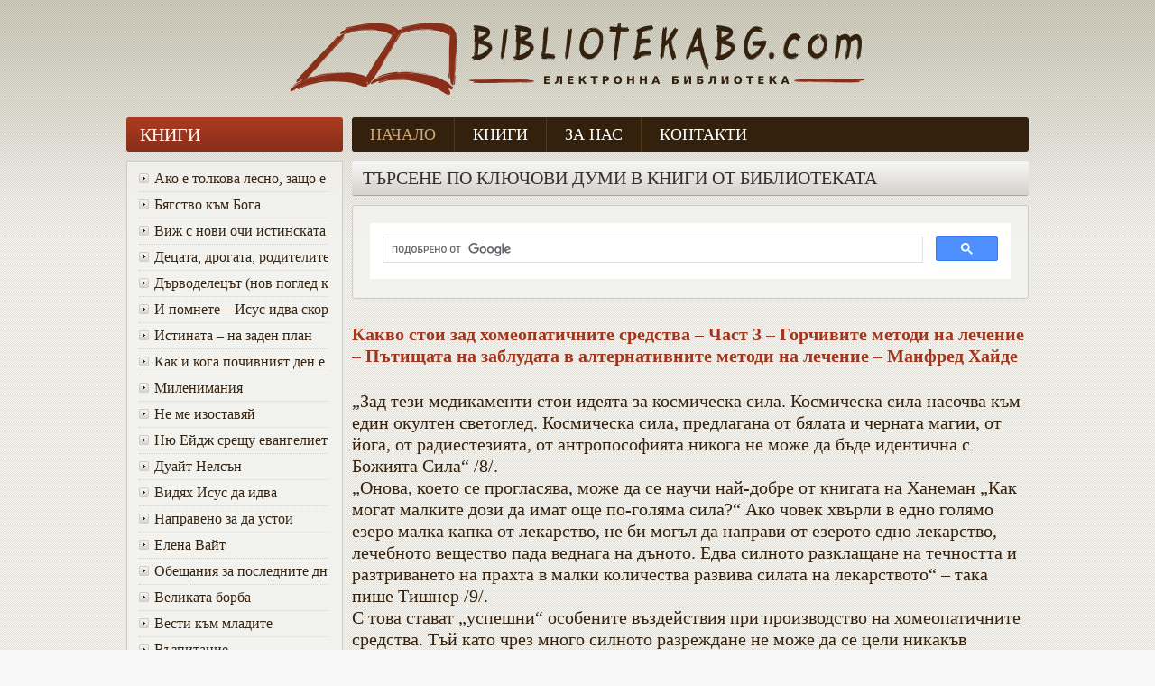

--- FILE ---
content_type: text/html; charset=UTF-8
request_url: http://bibliotekabg.com/%D0%BA%D0%B0%D0%BA%D0%B2%D0%BE-%D1%81%D1%82%D0%BE%D0%B8-%D0%B7%D0%B0%D0%B4-%D1%85%D0%BE%D0%BC%D0%B5%D0%BE%D0%BF%D0%B0%D1%82%D0%B8%D1%87%D0%BD%D0%B8%D1%82%D0%B5-%D1%81%D1%80%D0%B5%D0%B4%D1%81%D1%82/
body_size: 35248
content:
<!DOCTYPE html PUBLIC "-//W3C//DTD XHTML 1.0 Transitional//EN" "http://www.w3.org/TR/xhtml1/DTD/xhtml1-transitional.dtd">
<html xmlns="http://www.w3.org/1999/xhtml">
<head>
<meta http-equiv="Content-Type" content="text/html; charset=utf-8" />

<title>Библиотека Онлайн | Християнски книги</title>

<!-- Global site tag (gtag.js) - Google Analytics -->
<script async src="https://www.googletagmanager.com/gtag/js?id=UA-23004026-10"></script>
<script>
  window.dataLayer = window.dataLayer || [];
  function gtag(){dataLayer.push(arguments);}
  gtag('js', new Date());

  gtag('config', 'UA-23004026-10');
</script>

<!-- <script type="text/javascript" src="http://ajax.googleapis.com/ajax/libs/jquery/1.9.0/jquery.min.js"></script>-->
<!-- <script type="text/javascript" src="http://bibliotekabg.com/wp-content/themes/biblioteka/main.js"></script> -->
<link href="http://bibliotekabg.com/wp-content/themes/biblioteka/style.css" rel="stylesheet" type="text/css" />
<link rel='dns-prefetch' href='//s.w.org' />
		<script type="text/javascript">
			window._wpemojiSettings = {"baseUrl":"https:\/\/s.w.org\/images\/core\/emoji\/11\/72x72\/","ext":".png","svgUrl":"https:\/\/s.w.org\/images\/core\/emoji\/11\/svg\/","svgExt":".svg","source":{"concatemoji":"http:\/\/bibliotekabg.com\/wp-includes\/js\/wp-emoji-release.min.js?ver=4.9.28"}};
			!function(e,a,t){var n,r,o,i=a.createElement("canvas"),p=i.getContext&&i.getContext("2d");function s(e,t){var a=String.fromCharCode;p.clearRect(0,0,i.width,i.height),p.fillText(a.apply(this,e),0,0);e=i.toDataURL();return p.clearRect(0,0,i.width,i.height),p.fillText(a.apply(this,t),0,0),e===i.toDataURL()}function c(e){var t=a.createElement("script");t.src=e,t.defer=t.type="text/javascript",a.getElementsByTagName("head")[0].appendChild(t)}for(o=Array("flag","emoji"),t.supports={everything:!0,everythingExceptFlag:!0},r=0;r<o.length;r++)t.supports[o[r]]=function(e){if(!p||!p.fillText)return!1;switch(p.textBaseline="top",p.font="600 32px Arial",e){case"flag":return s([55356,56826,55356,56819],[55356,56826,8203,55356,56819])?!1:!s([55356,57332,56128,56423,56128,56418,56128,56421,56128,56430,56128,56423,56128,56447],[55356,57332,8203,56128,56423,8203,56128,56418,8203,56128,56421,8203,56128,56430,8203,56128,56423,8203,56128,56447]);case"emoji":return!s([55358,56760,9792,65039],[55358,56760,8203,9792,65039])}return!1}(o[r]),t.supports.everything=t.supports.everything&&t.supports[o[r]],"flag"!==o[r]&&(t.supports.everythingExceptFlag=t.supports.everythingExceptFlag&&t.supports[o[r]]);t.supports.everythingExceptFlag=t.supports.everythingExceptFlag&&!t.supports.flag,t.DOMReady=!1,t.readyCallback=function(){t.DOMReady=!0},t.supports.everything||(n=function(){t.readyCallback()},a.addEventListener?(a.addEventListener("DOMContentLoaded",n,!1),e.addEventListener("load",n,!1)):(e.attachEvent("onload",n),a.attachEvent("onreadystatechange",function(){"complete"===a.readyState&&t.readyCallback()})),(n=t.source||{}).concatemoji?c(n.concatemoji):n.wpemoji&&n.twemoji&&(c(n.twemoji),c(n.wpemoji)))}(window,document,window._wpemojiSettings);
		</script>
		<style type="text/css">
img.wp-smiley,
img.emoji {
	display: inline !important;
	border: none !important;
	box-shadow: none !important;
	height: 1em !important;
	width: 1em !important;
	margin: 0 .07em !important;
	vertical-align: -0.1em !important;
	background: none !important;
	padding: 0 !important;
}
</style>
<link rel='stylesheet' id='wp-pagenavi-css'  href='http://bibliotekabg.com/wp-content/plugins/wp-pagenavi/pagenavi-css.css?ver=2.70' type='text/css' media='all' />
<link rel='https://api.w.org/' href='http://bibliotekabg.com/wp-json/' />
<link rel="EditURI" type="application/rsd+xml" title="RSD" href="http://bibliotekabg.com/xmlrpc.php?rsd" />
<link rel="wlwmanifest" type="application/wlwmanifest+xml" href="http://bibliotekabg.com/wp-includes/wlwmanifest.xml" /> 
<link rel='prev' title='Кой беше Ханеман &#8211; Част 2 &#8211; Горчивите методи на лечение &#8211; Пътищата на заблудата в алтернативните методи на лечение &#8211; Манфред Хайде' href='http://bibliotekabg.com/%d0%ba%d0%be%d0%b9-%d0%b1%d0%b5%d1%88%d0%b5-%d1%85%d0%b0%d0%bd%d0%b5%d0%bc%d0%b0%d0%bd-%d1%87%d0%b0%d1%81%d1%82-2-%d0%b3%d0%be%d1%80%d1%87%d0%b8%d0%b2%d0%b8%d1%82%d0%b5-%d0%bc%d0%b5%d1%82%d0%be/' />
<link rel='next' title='На какво се дължат успехите &#8211; Част 4  &#8211; Горчивите методи на лечение &#8211; Пътищата на заблудата в алтернативните методи на лечение &#8211; Манфред Хайде' href='http://bibliotekabg.com/%d0%bd%d0%b0-%d0%ba%d0%b0%d0%ba%d0%b2%d0%be-%d1%81%d0%b5-%d0%b4%d1%8a%d0%bb%d0%b6%d0%b0%d1%82-%d1%83%d1%81%d0%bf%d0%b5%d1%85%d0%b8%d1%82%d0%b5-%d1%87%d0%b0%d1%81%d1%82-4-%d0%b3%d0%be%d1%80%d1%87/' />
<meta name="generator" content="WordPress 4.9.28" />
<link rel='shortlink' href='http://bibliotekabg.com/?p=3004' />
<link rel="alternate" type="application/json+oembed" href="http://bibliotekabg.com/wp-json/oembed/1.0/embed?url=http%3A%2F%2Fbibliotekabg.com%2F%25d0%25ba%25d0%25b0%25d0%25ba%25d0%25b2%25d0%25be-%25d1%2581%25d1%2582%25d0%25be%25d0%25b8-%25d0%25b7%25d0%25b0%25d0%25b4-%25d1%2585%25d0%25be%25d0%25bc%25d0%25b5%25d0%25be%25d0%25bf%25d0%25b0%25d1%2582%25d0%25b8%25d1%2587%25d0%25bd%25d0%25b8%25d1%2582%25d0%25b5-%25d1%2581%25d1%2580%25d0%25b5%25d0%25b4%25d1%2581%25d1%2582%2F" />
<link rel="alternate" type="text/xml+oembed" href="http://bibliotekabg.com/wp-json/oembed/1.0/embed?url=http%3A%2F%2Fbibliotekabg.com%2F%25d0%25ba%25d0%25b0%25d0%25ba%25d0%25b2%25d0%25be-%25d1%2581%25d1%2582%25d0%25be%25d0%25b8-%25d0%25b7%25d0%25b0%25d0%25b4-%25d1%2585%25d0%25be%25d0%25bc%25d0%25b5%25d0%25be%25d0%25bf%25d0%25b0%25d1%2582%25d0%25b8%25d1%2587%25d0%25bd%25d0%25b8%25d1%2582%25d0%25b5-%25d1%2581%25d1%2580%25d0%25b5%25d0%25b4%25d1%2581%25d1%2582%2F&#038;format=xml" />
    <link rel="stylesheet" href="http://bibliotekabg.com/wp-content/plugins/another-random-posts-widget/random-posts-widget.css" type="text/css" />
    


</head>

<body>

	<a name="top"></a>
	
	<div id="bgGradient">
		<div id="container">
			<div id="header">
				<div id="header_logo" align="center">
					<a href="http://bibliotekabg.com/" title="Библиотека Онлайн: Християнски книги">
					<img src="http://bibliotekabg.com/wp-content/themes/biblioteka/images/lib_logo.png" border="0" alt="Библиотека Онлайн: Християнски книги">
					</a>
				</div>
			</div><!--header-->			<div id="sidebar">
				<div class="categoriesTitle">Книги</div>
				<div class="sideContent">
				
					<ul id="menu-top"><li id="menu-item-4788" class="menu-item menu-item-type-taxonomy menu-item-object-category menu-item-4788"><a title="Ако е толкова лесно, защо е толкова трудно" href="http://bibliotekabg.com/category/knigi/%d0%b4%d1%80%d1%83%d0%b3%d0%b8-%d0%b0%d0%b2%d1%82%d0%be%d1%80%d0%b8/%d0%b0%d0%ba%d0%be-%d0%b5-%d1%82%d0%be%d0%bb%d0%ba%d0%be%d0%b2%d0%b0-%d0%bb%d0%b5%d1%81%d0%bd%d0%be-%d0%b7%d0%b0%d1%89%d0%be-%d0%b5-%d1%82%d0%be%d0%bb%d0%ba%d0%be%d0%b2%d0%b0-%d1%82%d1%80%d1%83%d0%b4/"><div class="marker"></div>Ако е толкова лесно, защо е толкова трудно</a></li>
<li id="menu-item-4791" class="menu-item menu-item-type-taxonomy menu-item-object-category menu-item-4791"><a title="Бягство към Бога" href="http://bibliotekabg.com/category/knigi/%d0%b4%d1%80%d1%83%d0%b3%d0%b8-%d0%b0%d0%b2%d1%82%d0%be%d1%80%d0%b8/%d0%b1%d1%8f%d0%b3%d1%81%d1%82%d0%b2%d0%be-%d0%ba%d1%8a%d0%bc-%d0%b1%d0%be%d0%b3%d0%b0/"><div class="marker"></div>Бягство към Бога</a></li>
<li id="menu-item-4792" class="menu-item menu-item-type-taxonomy menu-item-object-category menu-item-4792"><a title="Виж с нови очи истинската красота на Божия характер" href="http://bibliotekabg.com/category/knigi/%d0%b4%d1%80%d1%83%d0%b3%d0%b8-%d0%b0%d0%b2%d1%82%d0%be%d1%80%d0%b8/%d0%b2%d0%b8%d0%b6-%d1%81-%d0%bd%d0%be%d0%b2%d0%b8-%d0%be%d1%87%d0%b8-%d0%b8%d1%81%d1%82%d0%b8%d0%bd%d1%81%d0%ba%d0%b0%d1%82%d0%b0-%d0%ba%d1%80%d0%b0%d1%81%d0%be%d1%82%d0%b0-%d0%bd%d0%b0-%d0%b1%d0%be/"><div class="marker"></div>Виж с нови очи истинската красота на Божия характер</a></li>
<li id="menu-item-4794" class="menu-item menu-item-type-taxonomy menu-item-object-category menu-item-4794"><a title="Децата, дрогата, родителите" href="http://bibliotekabg.com/category/knigi/%d0%b4%d1%80%d1%83%d0%b3%d0%b8-%d0%b0%d0%b2%d1%82%d0%be%d1%80%d0%b8/%d0%b4%d0%b5%d1%86%d0%b0%d1%82%d0%b0-%d0%b4%d1%80%d0%be%d0%b3%d0%b0%d1%82%d0%b0-%d1%80%d0%be%d0%b4%d0%b8%d1%82%d0%b5%d0%bb%d0%b8%d1%82%d0%b5/"><div class="marker"></div>Децата, дрогата, родителите</a></li>
<li id="menu-item-4795" class="menu-item menu-item-type-taxonomy menu-item-object-category menu-item-4795"><a title="Дърводелецът (нов поглед към Исус)" href="http://bibliotekabg.com/category/knigi/%d0%b4%d1%80%d1%83%d0%b3%d0%b8-%d0%b0%d0%b2%d1%82%d0%be%d1%80%d0%b8/%d0%b4%d1%8a%d1%80%d0%b2%d0%be%d0%b4%d0%b5%d0%bb%d0%b5%d1%86%d1%8a%d1%82-%d0%bd%d0%be%d0%b2-%d0%bf%d0%be%d0%b3%d0%bb%d0%b5%d0%b4-%d0%ba%d1%8a%d0%bc-%d0%b8%d1%81%d1%83%d1%81/"><div class="marker"></div>Дърводелецът (нов поглед към Исус)</a></li>
<li id="menu-item-4797" class="menu-item menu-item-type-taxonomy menu-item-object-category menu-item-4797"><a title="И помнете &#8211; Исус идва скоро" href="http://bibliotekabg.com/category/knigi/%d0%b4%d1%80%d1%83%d0%b3%d0%b8-%d0%b0%d0%b2%d1%82%d0%be%d1%80%d0%b8/%d0%b8-%d0%bf%d0%be%d0%bc%d0%bd%d0%b5%d1%82%d0%b5-%d0%b8%d1%81%d1%83%d1%81-%d0%b8%d0%b4%d0%b2%d0%b0-%d1%81%d0%ba%d0%be%d1%80%d0%be/"><div class="marker"></div>И помнете &#8211; Исус идва скоро</a></li>
<li id="menu-item-4798" class="menu-item menu-item-type-taxonomy menu-item-object-category menu-item-4798"><a title="Истината &#8211; на заден план" href="http://bibliotekabg.com/category/knigi/%d0%b4%d1%80%d1%83%d0%b3%d0%b8-%d0%b0%d0%b2%d1%82%d0%be%d1%80%d0%b8/%d0%b8%d1%81%d1%82%d0%b8%d0%bd%d0%b0%d1%82%d0%b0-%d0%bd%d0%b0-%d0%b7%d0%b0%d0%b4%d0%b5%d0%bd-%d0%bf%d0%bb%d0%b0%d0%bd/"><div class="marker"></div>Истината &#8211; на заден план</a></li>
<li id="menu-item-4801" class="menu-item menu-item-type-taxonomy menu-item-object-category menu-item-4801"><a title="Как и кога почивният ден е променен от събота в неделя" href="http://bibliotekabg.com/category/knigi/%d0%b4%d1%80%d1%83%d0%b3%d0%b8-%d0%b0%d0%b2%d1%82%d0%be%d1%80%d0%b8/%d0%ba%d0%b0%d0%ba-%d0%b8-%d0%ba%d0%be%d0%b3%d0%b0-%d0%bf%d0%be%d1%87%d0%b8%d0%b2%d0%bd%d0%b8%d1%8f%d1%82-%d0%b4%d0%b5%d0%bd-%d0%b5-%d0%bf%d1%80%d0%be%d0%bc%d0%b5%d0%bd%d0%b5%d0%bd-%d0%be%d1%82-%d1%81/"><div class="marker"></div>Как и кога почивният ден е променен от събота в неделя</a></li>
<li id="menu-item-4804" class="menu-item menu-item-type-taxonomy menu-item-object-category menu-item-4804"><a title="Миленимания" href="http://bibliotekabg.com/category/knigi/%d0%b4%d1%80%d1%83%d0%b3%d0%b8-%d0%b0%d0%b2%d1%82%d0%be%d1%80%d0%b8/%d0%bc%d0%b8%d0%bb%d0%b5%d0%bd%d0%b8%d0%bc%d0%b0%d0%bd%d0%b8%d1%8f/"><div class="marker"></div>Миленимания</a></li>
<li id="menu-item-4805" class="menu-item menu-item-type-taxonomy menu-item-object-category menu-item-4805"><a title="Не ме изоставяй" href="http://bibliotekabg.com/category/knigi/%d0%b4%d1%80%d1%83%d0%b3%d0%b8-%d0%b0%d0%b2%d1%82%d0%be%d1%80%d0%b8/%d0%bd%d0%b5-%d0%bc%d0%b5-%d0%b8%d0%b7%d0%be%d1%81%d1%82%d0%b0%d0%b2%d1%8f%d0%b9/"><div class="marker"></div>Не ме изоставяй</a></li>
<li id="menu-item-4806" class="menu-item menu-item-type-taxonomy menu-item-object-category menu-item-4806"><a title="Ню Ейдж срещу евангелието" href="http://bibliotekabg.com/category/knigi/%d0%b4%d1%80%d1%83%d0%b3%d0%b8-%d0%b0%d0%b2%d1%82%d0%be%d1%80%d0%b8/%d0%bd%d1%8e-%d0%b5%d0%b9%d0%b4%d0%b6-%d1%81%d1%80%d0%b5%d1%89%d1%83-%d0%b5%d0%b2%d0%b0%d0%bd%d0%b3%d0%b5%d0%bb%d0%b8%d0%b5%d1%82%d0%be/"><div class="marker"></div>Ню Ейдж срещу евангелието</a></li>
<li id="menu-item-4807" class="menu-item menu-item-type-taxonomy menu-item-object-category menu-item-4807"><a title="Дуайт Нелсън" href="http://bibliotekabg.com/category/knigi/%d0%b4%d1%83%d0%b0%d0%b9%d1%82-%d0%bd%d0%b5%d0%bb%d1%81%d1%8a%d0%bd/"><div class="marker"></div>Дуайт Нелсън</a></li>
<li id="menu-item-4808" class="menu-item menu-item-type-taxonomy menu-item-object-category menu-item-4808"><a title="Видях Исус да идва" href="http://bibliotekabg.com/category/knigi/%d0%b4%d1%83%d0%b0%d0%b9%d1%82-%d0%bd%d0%b5%d0%bb%d1%81%d1%8a%d0%bd/%d0%b2%d0%b8%d0%b4%d1%8f%d1%85-%d0%b8%d1%81%d1%83%d1%81-%d0%b4%d0%b0-%d0%b8%d0%b4%d0%b2%d0%b0/"><div class="marker"></div>Видях Исус да идва</a></li>
<li id="menu-item-4809" class="menu-item menu-item-type-taxonomy menu-item-object-category menu-item-4809"><a title="Направено за да устои" href="http://bibliotekabg.com/category/knigi/%d0%b4%d1%83%d0%b0%d0%b9%d1%82-%d0%bd%d0%b5%d0%bb%d1%81%d1%8a%d0%bd/%d0%bd%d0%b0%d0%bf%d1%80%d0%b0%d0%b2%d0%b5%d0%bd%d0%be-%d0%b7%d0%b0-%d0%b4%d0%b0-%d1%83%d1%81%d1%82%d0%be%d0%b8/"><div class="marker"></div>Направено за да устои</a></li>
<li id="menu-item-4810" class="menu-item menu-item-type-taxonomy menu-item-object-category menu-item-4810"><a title="Елена Вайт" href="http://bibliotekabg.com/category/knigi/%d0%b5%d0%bb%d0%b5%d0%bd%d0%b0-%d0%b2%d0%b0%d0%b9%d1%82/"><div class="marker"></div>Елена Вайт</a></li>
<li id="menu-item-4811" class="menu-item menu-item-type-taxonomy menu-item-object-category menu-item-4811"><a title="Oбещания за последните дни" href="http://bibliotekabg.com/category/knigi/%d0%b5%d0%bb%d0%b5%d0%bd%d0%b0-%d0%b2%d0%b0%d0%b9%d1%82/o%d0%b1%d0%b5%d1%89%d0%b0%d0%bd%d0%b8%d1%8f-%d0%b7%d0%b0-%d0%bf%d0%be%d1%81%d0%bb%d0%b5%d0%b4%d0%bd%d0%b8%d1%82%d0%b5-%d0%b4%d0%bd%d0%b8/"><div class="marker"></div>Oбещания за последните дни</a></li>
<li id="menu-item-4812" class="menu-item menu-item-type-taxonomy menu-item-object-category menu-item-4812"><a title="Великата борба" href="http://bibliotekabg.com/category/knigi/%d0%b5%d0%bb%d0%b5%d0%bd%d0%b0-%d0%b2%d0%b0%d0%b9%d1%82/%d0%b2%d0%b5%d0%bb%d0%b8%d0%ba%d0%b0%d1%82%d0%b0-%d0%b1%d0%be%d1%80%d0%b1%d0%b0/"><div class="marker"></div>Великата борба</a></li>
<li id="menu-item-4813" class="menu-item menu-item-type-taxonomy menu-item-object-category menu-item-4813"><a title="Вести към младите" href="http://bibliotekabg.com/category/knigi/%d0%b5%d0%bb%d0%b5%d0%bd%d0%b0-%d0%b2%d0%b0%d0%b9%d1%82/%d0%b2%d0%b5%d1%81%d1%82%d0%b8-%d0%ba%d1%8a%d0%bc-%d0%bc%d0%bb%d0%b0%d0%b4%d0%b8%d1%82%d0%b5/"><div class="marker"></div>Вести към младите</a></li>
<li id="menu-item-4814" class="menu-item menu-item-type-taxonomy menu-item-object-category menu-item-4814"><a title="Възпитание" href="http://bibliotekabg.com/category/knigi/%d0%b5%d0%bb%d0%b5%d0%bd%d0%b0-%d0%b2%d0%b0%d0%b9%d1%82/%d0%b2%d1%8a%d0%b7%d0%bf%d0%b8%d1%82%d0%b0%d0%bd%d0%b8%d0%b5/"><div class="marker"></div>Възпитание</a></li>
<li id="menu-item-4815" class="menu-item menu-item-type-taxonomy menu-item-object-category menu-item-4815"><a title="Детско водителство" href="http://bibliotekabg.com/category/knigi/%d0%b5%d0%bb%d0%b5%d0%bd%d0%b0-%d0%b2%d0%b0%d0%b9%d1%82/%d0%b4%d0%b5%d1%82%d1%81%d0%ba%d0%be-%d0%b2%d0%be%d0%b4%d0%b8%d1%82%d0%b5%d0%bb%d1%81%d1%82%d0%b2%d0%be/"><div class="marker"></div>Детско водителство</a></li>
<li id="menu-item-4816" class="menu-item menu-item-type-taxonomy menu-item-object-category menu-item-4816"><a title="Деяния на апостолите" href="http://bibliotekabg.com/category/knigi/%d0%b5%d0%bb%d0%b5%d0%bd%d0%b0-%d0%b2%d0%b0%d0%b9%d1%82/%d0%b4%d0%b5%d1%8f%d0%bd%d0%b8%d1%8f-%d0%bd%d0%b0-%d0%b0%d0%bf%d0%be%d1%81%d1%82%d0%be%d0%bb%d0%b8%d1%82%d0%b5/"><div class="marker"></div>Деяния на апостолите</a></li>
<li id="menu-item-4817" class="menu-item menu-item-type-taxonomy menu-item-object-category menu-item-4817"><a title="Евангелизъм" href="http://bibliotekabg.com/category/knigi/%d0%b5%d0%bb%d0%b5%d0%bd%d0%b0-%d0%b2%d0%b0%d0%b9%d1%82/%d0%b5%d0%b2%d0%b0%d0%bd%d0%b3%d0%b5%d0%bb%d0%b8%d0%b7%d1%8a%d0%bc/"><div class="marker"></div>Евангелизъм</a></li>
<li id="menu-item-4818" class="menu-item menu-item-type-taxonomy menu-item-object-category menu-item-4818"><a title="Живот и дейност на Елена Вайт" href="http://bibliotekabg.com/category/knigi/%d0%b5%d0%bb%d0%b5%d0%bd%d0%b0-%d0%b2%d0%b0%d0%b9%d1%82/%d0%b6%d0%b8%d0%b2%d0%be%d1%82-%d0%b8-%d0%b4%d0%b5%d0%b9%d0%bd%d0%be%d1%81%d1%82-%d0%bd%d0%b0-%d0%b5%d0%bb%d0%b5%d0%bd%d0%b0-%d0%b2%d0%b0%d0%b9%d1%82/"><div class="marker"></div>Живот и дейност на Елена Вайт</a></li>
<li id="menu-item-4819" class="menu-item menu-item-type-taxonomy menu-item-object-category menu-item-4819"><a title="Животът на Исус" href="http://bibliotekabg.com/category/knigi/%d0%b5%d0%bb%d0%b5%d0%bd%d0%b0-%d0%b2%d0%b0%d0%b9%d1%82/%d0%b6%d0%b8%d0%b2%d0%be%d1%82%d1%8a%d1%82-%d0%bd%d0%b0-%d0%b8%d1%81%d1%83%d1%81/"><div class="marker"></div>Животът на Исус</a></li>
<li id="menu-item-4820" class="menu-item menu-item-type-taxonomy menu-item-object-category menu-item-4820"><a title="Избрани вести том 2" href="http://bibliotekabg.com/category/knigi/%d0%b5%d0%bb%d0%b5%d0%bd%d0%b0-%d0%b2%d0%b0%d0%b9%d1%82/%d0%b8%d0%b7%d0%b1%d1%80%d0%b0%d0%bd%d0%b8-%d0%b2%d0%b5%d1%81%d1%82%d0%b8-%d1%82%d0%be%d0%bc-2/"><div class="marker"></div>Избрани вести том 2</a></li>
<li id="menu-item-4821" class="menu-item menu-item-type-taxonomy menu-item-object-category menu-item-4821"><a title="Общение с Бога" href="http://bibliotekabg.com/category/knigi/%d0%b5%d0%bb%d0%b5%d0%bd%d0%b0-%d0%b2%d0%b0%d0%b9%d1%82/%d0%be%d0%b1%d1%89%d0%b5%d0%bd%d0%b8%d0%b5-%d1%81-%d0%b1%d0%be%d0%b3%d0%b0/"><div class="marker"></div>Общение с Бога</a></li>
<li id="menu-item-4822" class="menu-item menu-item-type-taxonomy menu-item-object-category menu-item-4822"><a title="Обаянието на суеверието" href="http://bibliotekabg.com/category/knigi/%d0%ba%d1%83%d1%80%d1%82-%d1%85%d0%b0%d0%b7%d0%b5%d0%bb/%d0%be%d0%b1%d0%b0%d1%8f%d0%bd%d0%b8%d0%b5%d1%82%d0%be-%d0%bd%d0%b0-%d1%81%d1%83%d0%b5%d0%b2%d0%b5%d1%80%d0%b8%d0%b5%d1%82%d0%be/"><div class="marker"></div>Обаянието на суеверието</a></li>
<li id="menu-item-4823" class="menu-item menu-item-type-taxonomy menu-item-object-category menu-item-4823"><a title="Да печелим приятели за Бога" href="http://bibliotekabg.com/category/knigi/%d0%bc%d0%b0%d1%80%d0%ba-%d1%84%d0%b8%d0%bd%d0%bb%d0%b8/%d0%b4%d0%b0-%d0%bf%d0%b5%d1%87%d0%b5%d0%bb%d0%b8%d0%bc-%d0%bf%d1%80%d0%b8%d1%8f%d1%82%d0%b5%d0%bb%d0%b8-%d0%b7%d0%b0-%d0%b1%d0%be%d0%b3%d0%b0/"><div class="marker"></div>Да печелим приятели за Бога</a></li>
<li id="menu-item-4824" class="menu-item menu-item-type-taxonomy menu-item-object-category menu-item-4824"><a title="95 тезиси за праведност чрез вяра" href="http://bibliotekabg.com/category/knigi/%d0%bc%d0%be%d1%80%d0%b8%d1%81-%d0%b2%d0%b5%d0%bd%d0%b4%d0%b5%d0%bd/95-%d1%82%d0%b5%d0%b7%d0%b8%d1%81%d0%b8-%d0%b7%d0%b0-%d0%bf%d1%80%d0%b0%d0%b2%d0%b5%d0%b4%d0%bd%d0%be%d1%81%d1%82-%d1%87%d1%80%d0%b5%d0%b7-%d0%b2%d1%8f%d1%80%d0%b0/"><div class="marker"></div>95 тезиси за праведност чрез вяра</a></li>
<li id="menu-item-4825" class="menu-item menu-item-type-taxonomy menu-item-object-category menu-item-4825"><a title="Как да разбираме Божията воля за живота си" href="http://bibliotekabg.com/category/knigi/%d0%bc%d0%be%d1%80%d0%b8%d1%81-%d0%b2%d0%b5%d0%bd%d0%b4%d0%b5%d0%bd/%d0%ba%d0%b0%d0%ba-%d0%b4%d0%b0-%d1%80%d0%b0%d0%b7%d0%b1%d0%b8%d1%80%d0%b0%d0%bc%d0%b5-%d0%b1%d0%be%d0%b6%d0%b8%d1%8f%d1%82%d0%b0-%d0%b2%d0%be%d0%bb%d1%8f-%d0%b7%d0%b0-%d0%b6%d0%b8%d0%b2%d0%be%d1%82/"><div class="marker"></div>Как да разбираме Божията воля за живота си</a></li>
<li id="menu-item-4915" class="menu-item menu-item-type-taxonomy menu-item-object-category menu-item-4915"><a href="http://bibliotekabg.com/category/%d1%81%d1%82%d0%b0%d1%82%d0%b8%d0%b8/"><div class="marker"></div>Статии</a></li>
</ul>					<div class="clear"></div>
				</div>
			</div><!--sidebar-->
			
			<div id="mainContent">
				<div id="mainMenu">
					<ul>
						<li><a href="http://bibliotekabg.com/" class="current">Начало</a></li> 
						<li><a href="http://bibliotekabg.com/knigi">Книги</a></li>
						<li><a href="http://bibliotekabg.com/%D0%B7%D0%B0-%D0%BD%D0%B0%D1%81">За нас</a></li>
						<li><a href="http://bibliotekabg.com/contacts">Контакти</a></li>
						<!-- <li>/%D0%BA%D0%B0%D0%BA%D0%B2%D0%BE-%D1%81%D1%82%D0%BE%D0%B8-%D0%B7%D0%B0%D0%B4-%D1%85%D0%BE%D0%BC%D0%B5%D0%BE%D0%BF%D0%B0%D1%82%D0%B8%D1%87%D0%BD%D0%B8%D1%82%D0%B5-%D1%81%D1%80%D0%B5%D0%B4%D1%81%D1%82/</li> -->
					</ul>
					<div class="clear"></div>
				</div><!--mainMenu-->
				
				<div id="searchCont">
					<div class="title"><h2>
						Търсене по ключови думи в книги от библиотеката
					</h2></div>
					<div class="content searchgoogle">
						
							<script>
  (function() {
    var cx = '012031068227101440922:_gw8u_pd-fm';
    var gcse = document.createElement('script');
    gcse.type = 'text/javascript';
    gcse.async = true;
    gcse.src = 'https://cse.google.com/cse.js?cx=' + cx;
    var s = document.getElementsByTagName('script')[0];
    s.parentNode.insertBefore(gcse, s);
  })();
</script>
<gcse:search></gcse:search>
						
					</div>
				</div><!--searchCont-->  
<div class="item">
<h4><a href="http://bibliotekabg.com/%d0%ba%d0%b0%d0%ba%d0%b2%d0%be-%d1%81%d1%82%d0%be%d0%b8-%d0%b7%d0%b0%d0%b4-%d1%85%d0%be%d0%bc%d0%b5%d0%be%d0%bf%d0%b0%d1%82%d0%b8%d1%87%d0%bd%d0%b8%d1%82%d0%b5-%d1%81%d1%80%d0%b5%d0%b4%d1%81%d1%82/" rel="bookmark" title="Какво стои зад хомеопатичните средства &#8211; Част 3 &#8211; Горчивите методи на лечение &#8211; Пътищата на заблудата в алтернативните методи на лечение &#8211; Манфред Хайде">Какво стои зад хомеопатичните средства &#8211; Част 3 &#8211; Горчивите методи на лечение &#8211; Пътищата на заблудата в алтернативните методи на лечение &#8211; Манфред Хайде</a></h4>
<p>&#8222;Зад тези медикаменти стои идеята за космическа сила. Космическа сила насочва към един окултен светоглед. Космическа сила, предлагана от бялата и черната магии, от йога, от радиестезията, от антропософията никога не може да бъде идентична с Божията Сила&#8220; /8/.<br />
&#8222;Онова, което се прогласява, може да се научи най-добре от книгата на Ханеман &#8222;Как могат малките дози да имат още по-голяма сила?&#8220; Ако човек хвърли в едно голямо езеро малка капка от лекарство, не би могъл да направи от езерото едно лекарство, лечебното вещество пада веднага на дъното. Едва силното разклащане на течността и разтриването на прахта в малки количества развива силата на лекарството&#8220; &#8211; така пише Тишнер /9/.<br />
С това стават &#8222;успешни&#8220; особените въздействия при производство на хомеопатичните средства. Тъй като чрез много силното разреждане не може да се цели никакъв лечебен успех, трябва мнимият лечебен успех да се припише на една особена сила. Тази сила се описва като &#8222;ханеманизъм&#8220;.<br />
&#8222;При тази посока на терапията ние имаме вече нещо общо с свръхестествени сили. Ако хомеопатията сега опитва чрез внасянето на свръхестествени сили  да постигне въздействие, то това съответства на думата магьосничество или чародейство.<br />
 Дали понятието магьосничество е разумно, едва ли може да се установи научно, защото неговите духовни последици е трудно да се уловят научно. В основни линии тук вече не става дума за един научен въпрос, а за един въпрос на етиката. Аз самият като християнин съм се отказал от хомеопатията, защото според моето убеждение в Исус Христос е единствената свръхестествена сила, на която човек може да се довери без да се замисли&#8220; /18/<br />
&#8222;Хомеопатите използват субстанции в такова разреждане, при което, според научните познания, те са съвсем без никакво въздействие. Големият брой на намиращите се в търговската мрежа хомеопатични специалитети всъщност доказва, че с тези средства се цели висока печалба, иначе те са нищо&#8220; /19/.<br />
&#8222;Едно интересно наблюдение, което би могло да подпомогне съмняващите се между читателите е това, че депресиите се срещат по-често в семейства, които употребяват хомеопатични лекарства.<br />
Особено богохулно се явява твърдението, че  &#8222;космическата сила&#8220; е идентична с Божествената сила. Когато от християнски публицисти се индетифицира Божието дихание, описано в псалом 104 с &#8222;космическата енергия&#8220; това показва само сериозното объркване в духовната област, настъпващо в наши дни. II Солунци 2:11 казва: &#8222;И затова Бог праща заблуда да действа между тях, за да повярват лъжа&#8220;. За нас обаче, които искаме да бъдем верни на Бога и да Го следваме напълно е валидно словото: &#8222;Защото словото на кръста е безумие за тези, които погиват, а за нас, които се спасяваме то е Божия сила&#8220; /I Коринт.1:18/ /9/.<br />
Ханеман разви един лечебен метод, подобен на магнетизма, който също така произлиза от окултните сили.</p>
<p>Окултната сила винаги е обвързана с човека<br />
Уместно е да се отбележи, че хомеопатията, както и традиционната медицина се практикуват както от нехристияните така и от изповядващите се за християни.<br />
Със сигурност само чрез вземането на хомеопатични медикаменти няма да се попадне в окулната сфера, където Сатана използва своята мощ.<br />
&#8222;Трябва да размислим върху факта обаче, че когато този, който предписва хомеопатичните лекарства прилага и махало, за да избере правилното лечебно средство, става опасно и ние като християни трябва да се дистанцираме от подобни лекари или практикуващи лечители&#8220; /20/.<br />
&#8222;Окултната сила не е свързана с някаква вещ, а винаги има връзка с човека, който сам се е предоставил за нейното влияние. Това става непременно при месмеризма, при който ние се поддаваме на магнетичното влияние на един човек и предоставяме своята свободна воля на някаква окултна личност, за да се постигне някакъв лечебен ефект. Или когато се консултираме с лекар, който ни лекува с хомеопатично лекарство. Без съмнение човек може да се свърже с посредством тези средства с окултните сили и да бъде обладан от тях, но това окултно обременяване не е следствие от самото хомеопатичното средство, а от личността, която ни лекува и на която сме се доверили. Следователно, вярно е, че хомеопатията има спиритично-окултни скрити причини и че се използва не рядко успешно от окултисти и спиритисти. Погрешно е обаче да се каже, че хомеопатията, отделена от окултистите приютява сили, които могат да доведат човека до сатанинска зависимост&#8220; /14/.<br />
Още по-сериозно стоят нещата за тези практикуващи хомеопати и лекари, които издирват, проверяват и поставят диагнози с помощта на махало, тогава трудно могат да  се предвидят последствията.<br />
Разбираемо е, че християнските хомеопати искат да извлекат хомеопатията от полето на окултистите, както това например прави Оеш /21/. &#8222;Колко неясни обаче са неговите формулировки, когато отрича лечебния магнетизъм /месмеризъм/ и антропософската медицина на Щайнер, като ги смята за окултни, и същевременно не  иска изобщо да види тясната връзка и същественото родство между тези методи и хомеопатията. Сега трябва да се запитаме, защо същите критерии, които важат за Рудолф Щайнер, не важат за Самуел Ханеман и неговите методи на лечение. Също целият живот на Ханеман е бил непрекъснато оформян от окултната картина за света. Също и неговите изказвания за Исус Христос,  Когото той определя като фантазьор, бяха напълно богохулни. Не се ли мери тук с различен аршин, не е ли на лице тук една пристрастена позиция?&#8220; /10/ </p>
</div><!-- end of item" --> 
			</div><!--mainContent-->
			<div class="clear"></div>

			<div id="footer">
				<div class="section">
					<h3>Меню</h3>
					<ul>
						<li><a href="http://bibliotekabg.com/knigi">Книги</a></li>
					</ul>
				</div>
				<div class="section">
					<h3>Книги</h3>
					<ul>
						<li><a href="#">Християнство</a></li>
						<li><a href="#">Семейство</a></li>
						<li><a href="#">Здравни</a></li>
						<li><a href="#">Детски</a></li>
					</ul>
				</div>
				<div class="section">
					<h3>Други</h3>
					<ul>
						<li><a href="http://bibliotekabg.com/%D0%B7%D0%B0-%D0%BD%D0%B0%D1%81">За нас</a></li>
						<li><a href="http://bibliotekabg.com/contacts">Контакти</a></li>
					</ul>
				</div>
				<div class="clear"></div>
				<div class="footText"> Християнски портал &copy; 2013</div>
			</div><!--footer-->
			
			<a href="#top" class="upArrow"></a>
			
		</div><!--container-->
	</div><!--bgGradient-->
	<!-- Matomo --><script >
(function () {
function initTracking() {
var _paq = window._paq = window._paq || [];
_paq.push(['trackPageView']);_paq.push(['enableLinkTracking']);_paq.push(['alwaysUseSendBeacon']);_paq.push(['setTrackerUrl', "\/\/bibliotekabg.com\/wp-content\/plugins\/matomo\/app\/matomo.php"]);_paq.push(['setSiteId', '1']);var d=document, g=d.createElement('script'), s=d.getElementsByTagName('script')[0];
g.type='text/javascript'; g.async=true; g.src="\/\/bibliotekabg.com\/wp-content\/uploads\/matomo\/matomo.js"; s.parentNode.insertBefore(g,s);
}
if (document.prerendering) {
	document.addEventListener('prerenderingchange', initTracking, {once: true});
} else {
	initTracking();
}
})();
</script>
<!-- End Matomo Code --><script type='text/javascript' src='http://bibliotekabg.com/wp-includes/js/wp-embed.min.js?ver=4.9.28'></script>
</body>
</html>